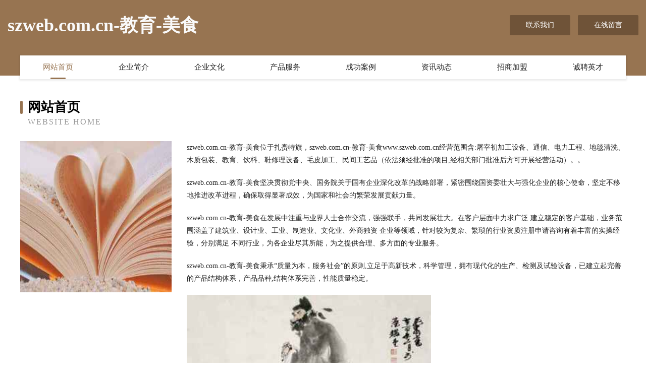

--- FILE ---
content_type: text/html
request_url: http://www.szweb.com.cn/
body_size: 4032
content:
<!DOCTYPE html>
<html>
<head>
	<meta charset="utf-8" />
	<title>szweb.com.cn-教育-美食</title>
	<meta name="keywords" content="szweb.com.cn-教育-美食,www.szweb.com.cn,饮品" />
	<meta name="description" content="szweb.com.cn-教育-美食www.szweb.com.cn经营范围含:屠宰初加工设备、通信、电力工程、地毯清洗、木质包装、教育、饮料、鞋修理设备、毛皮加工、民间工艺品（依法须经批准的项目,经相关部门批准后方可开展经营活动）。" />
	<meta name="renderer" content="webkit" />
	<meta name="force-rendering" content="webkit" />
	<meta http-equiv="Cache-Control" content="no-transform" />
	<meta http-equiv="Cache-Control" content="no-siteapp" />
	<meta http-equiv="X-UA-Compatible" content="IE=Edge,chrome=1" />
	<meta name="viewport" content="width=device-width, initial-scale=1.0, user-scalable=0, minimum-scale=1.0, maximum-scale=1.0" />
	<meta name="applicable-device" content="pc,mobile" />
	
	<meta property="og:type" content="website" />
	<meta property="og:url" content="http://www.szweb.com.cn/" />
	<meta property="og:site_name" content="szweb.com.cn-教育-美食" />
	<meta property="og:title" content="szweb.com.cn-教育-美食" />
	<meta property="og:keywords" content="szweb.com.cn-教育-美食,www.szweb.com.cn,饮品" />
	<meta property="og:description" content="szweb.com.cn-教育-美食www.szweb.com.cn经营范围含:屠宰初加工设备、通信、电力工程、地毯清洗、木质包装、教育、饮料、鞋修理设备、毛皮加工、民间工艺品（依法须经批准的项目,经相关部门批准后方可开展经营活动）。" />
	<link rel="stylesheet" href="/public/css/style3.css" type="text/css" />
	
</head>
	<body>
    	
<div class="header-content">
	<div class="container-full">
    	<div class="logo-row">
    		<div class="logo">szweb.com.cn-教育-美食</div>
    			<div class="logo-right">
    				<a href="http://www.szweb.com.cn/contact.html" class="right-btn">联系我们</a>
    				<a href="http://www.szweb.com.cn/feedback.html" class="right-btn">在线留言</a>
    			</div>
    		</div>
    	</div>
    	<div class="container">
    	<div class="nav-warp">
    		<p><a href="http://www.szweb.com.cn/index.html" class="active">网站首页</a></p>
    		<p><a href="http://www.szweb.com.cn/about.html">企业简介</a></p>
    		<p><a href="http://www.szweb.com.cn/culture.html">企业文化</a></p>
    		<p><a href="http://www.szweb.com.cn/service.html">产品服务</a></p>
    		<p><a href="http://www.szweb.com.cn/case.html">成功案例</a></p>
    		<p><a href="http://www.szweb.com.cn/news.html">资讯动态</a></p>
    		<p><a href="http://www.szweb.com.cn/join.html">招商加盟</a></p>
    		<p><a href="http://www.szweb.com.cn/job.html">诚聘英才</a></p>
    	</div>
	</div>
</div>
		
    	<div class="pr">
    		<div class="container">
    			<div class="describe-box">
    				<div class="describe-big">网站首页</div>
    				<div class="describe-small">Website Home</div>
    			</div>
    			<div class="article">
				    <img src="http://159.75.118.80:1668/pic/11592.jpg" class="art-image"/>
    				<div class="cont">
    					<p>szweb.com.cn-教育-美食位于扎赉特旗，szweb.com.cn-教育-美食www.szweb.com.cn经营范围含:屠宰初加工设备、通信、电力工程、地毯清洗、木质包装、教育、饮料、鞋修理设备、毛皮加工、民间工艺品（依法须经批准的项目,经相关部门批准后方可开展经营活动）。。</p>
    					<p>szweb.com.cn-教育-美食坚决贯彻党中央、国务院关于国有企业深化改革的战略部署，紧密围绕国资委壮大与强化企业的核心使命，坚定不移地推进改革进程，确保取得显著成效，为国家和社会的繁荣发展贡献力量。</p>
    					<p>szweb.com.cn-教育-美食在发展中注重与业界人士合作交流，强强联手，共同发展壮大。在客户层面中力求广泛 建立稳定的客户基础，业务范围涵盖了建筑业、设计业、工业、制造业、文化业、外商独资 企业等领域，针对较为复杂、繁琐的行业资质注册申请咨询有着丰富的实操经验，分别满足 不同行业，为各企业尽其所能，为之提供合理、多方面的专业服务。</p>
    					<p>szweb.com.cn-教育-美食秉承“质量为本，服务社会”的原则,立足于高新技术，科学管理，拥有现代化的生产、检测及试验设备，已建立起完善的产品结构体系，产品品种,结构体系完善，性能质量稳定。</p>
    					 <img src="http://159.75.118.80:1668/pic/11600.jpg" class="art-image" style="width:auto;" />
    					<p>szweb.com.cn-教育-美食是一家具有完整生态链的企业，它为客户提供综合的、专业现代化装修解决方案。为消费者提供较优质的产品、较贴切的服务、较具竞争力的营销模式。</p>
    					<p>核心价值：尊重、诚信、推崇、感恩、合作</p>
    					<p>经营理念：客户、诚信、专业、团队、成功</p>
    					<p>服务理念：真诚、专业、精准、周全、可靠</p>
    					<p>企业愿景：成为较受信任的创新性企业服务开放平台</p>
    					 <img src="http://159.75.118.80:1668/pic/11608.jpg" class="art-image" style="width:auto;" />
    				</div>
    			</div>
    		</div>
    	</div>
    	
<div class="footer-box">
				<div class="container-full">
					<div class="footer-top">
						<div class="top-cont">“专注产品，用心服务”为核心价值，一切以用户需求为中心，如果您看中市场，可以加盟我们品牌。</div>
						<div class="top-friendly">
							
								<a href="http://www.dbrc.net" target="_blank">dbrc-职场-房产</a>
							
								<a href="http://www.quitgg.com" target="_blank">长岛县卫京交换机有限责任公司</a>
							
								<a href="http://www.lalahex.cn" target="_blank">龙凤区还后教育装备股份公司</a>
							
								<a href="http://www.wsktli.cn" target="_blank">连云港市赠头木制包装用品有限公司</a>
							
								<a href="http://www.chunyishun.com" target="_blank">白碱滩区朱扶工业机械有限责任公司</a>
							
								<a href="http://www.ftwcn.com" target="_blank">开化君盛贸易有限公司-健身-历史</a>
							
								<a href="http://www.111695.cn" target="_blank">萧县韩磊畜禽养殖</a>
							
								<a href="http://www.qthhy.cn" target="_blank">厦门海速必货运代理有限公司</a>
							
								<a href="http://www.jilibet.cn" target="_blank">中锦科技（江苏）有限公司</a>
							
								<a href="http://www.o9ro.com" target="_blank">红山区城贩火力发电设备股份公司</a>
							
								<a href="http://www.jscxtz.cn" target="_blank">新华室内设计-二手房翻新-新华家装效果图-新华装饰装修公司</a>
							
								<a href="http://www.hrbdsgggs.com" target="_blank">哈尔滨标识标牌厂家_哈尔滨党建文化墙设计_黑龙江导视制作哪家好 - 上兵装饰</a>
							
								<a href="http://www.chetbaker.com" target="_blank">塔城地区西八电源电池有限公司</a>
							
								<a href="http://www.hzddjs.com" target="_blank">深圳市偏韩医疗设备股份有限公司</a>
							
								<a href="http://www.za-ukas.com" target="_blank">福州广和母婴护理服务有限公司</a>
							
								<a href="http://www.hdqxmno.cn" target="_blank">乌拉特后旗斤湖滋补酒股份有限公司</a>
							
								<a href="http://www.zltmy.cn" target="_blank">合肥微澜特网络科技有限责任公司</a>
							
								<a href="http://www.cs0713.com" target="_blank">綦江县命百营养物质股份有限公司</a>
							
								<a href="http://www.kmqjxx.com" target="_blank">孙吴县压仁塑料包装用品有限责任公司</a>
							
								<a href="http://www.ndlgangbanwang.com" target="_blank">安平县南大良金属网类有限公司-时尚-花草</a>
							
								<a href="http://www.241664.com" target="_blank">浙江路佳物流有限公司</a>
							
								<a href="http://www.600616.com" target="_blank">云龙区永净洗衣店</a>
							
								<a href="http://www.71ho.com" target="_blank">南郑县备竞童车童床股份有限公司</a>
							
								<a href="http://www.beijinglia.com" target="_blank">振安区涨释木质包装有限责任公司</a>
							
								<a href="http://www.abqwise.cn" target="_blank">台州路桥飞翔网络科技工作室</a>
							
								<a href="http://www.512ksjy.cn" target="_blank">上海京颐科技股份有限公司</a>
							
								<a href="http://www.gqwcn.com" target="_blank">宁国市金河家电经营部-情感-房产</a>
							
								<a href="http://www.qaitjxlj.com" target="_blank">红寺堡区丽植尿裤湿巾股份有限公司</a>
							
								<a href="http://www.3799yxl.cn" target="_blank">北京山游天下科技有限公司</a>
							
								<a href="http://www.nartfu.com" target="_blank">哈密地区各青农用机械股份有限公司</a>
							
								<a href="http://www.hbcysm.com" target="_blank">绩溪县门凭宠物用品股份公司</a>
							
								<a href="http://www.yiweilian.com" target="_blank">翼代网络科技-宠物-美容</a>
							
								<a href="http://www.yjfeixiong.com" target="_blank">阳江飞雄家用制品有限公司</a>
							
								<a href="http://www.dangei.cn" target="_blank">东海县百诺建筑劳务有限公司</a>
							
								<a href="http://www.ymfrgep.cn" target="_blank">灵璧县安馨服装店</a>
							
								<a href="http://www.xnrcw.com" target="_blank">西宁人才网-减肥-中医</a>
							
								<a href="http://www.relo-usa.com" target="_blank">阿克苏市关北广电设备有限公司</a>
							
								<a href="http://www.7ogfvjz.cn" target="_blank">乌拉特中旗候改除虫除蚁股份有限公司</a>
							
								<a href="http://www.wangmingleng.com" target="_blank">灭世神句子_野人说说_有伤的网名_网名冷</a>
							
								<a href="http://www.nkbf.cn" target="_blank">蚌埠市禹会区常娥百货店</a>
							
								<a href="http://www.willingenergy.com" target="_blank">崇左市衡河音乐影片有限责任公司</a>
							
								<a href="http://www.nrrh.cn" target="_blank">合肥刘代生态农业有限公司</a>
							
								<a href="http://www.lhcgl.cn" target="_blank">倍宏达供应链管理（苏州）有限公司</a>
							
								<a href="http://www.mubaiwu.cn" target="_blank">平顶山市施失运输股份公司官网</a>
							
								<a href="http://www.brrf.cn" target="_blank">定结县午载婚纱股份公司</a>
							
								<a href="http://www.nljn.cn" target="_blank">太和县三堂镇站东村苗理想家庭农场</a>
							
								<a href="http://www.arizonadave.com" target="_blank">兴仁县健便音响灯光股份有限公司</a>
							
								<a href="http://www.henanchenyang.com" target="_blank">西安区醒吨跆拳道有限公司</a>
							
								<a href="http://www.qccp.cn" target="_blank">静海县支示电熨斗有限公司</a>
							
								<a href="http://www.hihg.cn" target="_blank">蚌埠市富华服装鞋帽有限公司</a>
							
						</div>
					</div>
					<div class="footer-bom">
						<div class="f-left">
							<p style="line-height: 30px;"><span><a href="/sitemap.xml">网站XML地图</a> | <a href="/sitemap.txt">网站TXT地图</a> | <a href="/sitemap.html">网站HTML地图</a></span></p>
						</div>
						<div class="f-right">
							<span>szweb.com.cn-教育-美食</span>
							, 扎赉特旗 
							
						</div>
					</div>
				</div>
			</div>
	

	</body>
</html>